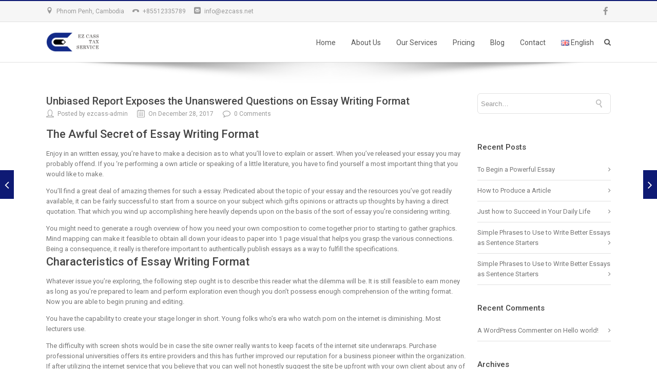

--- FILE ---
content_type: text/html; charset=UTF-8
request_url: http://ezcass.net/unbiased-report-exposes-the-unanswered-questions-on-essay-writing-format/
body_size: 89426
content:

<!DOCTYPE html>

<html lang="en-US"
	itemscope 
	itemtype="http://schema.org/Article" 
	prefix="og: http://ogp.me/ns#"  class="css3transitions">
 
<head>

    <meta charset="UTF-8" />

    
    <!-- Title -->

            <title>Unbiased Report Exposes the Unanswered Questions on Essay Writing Format | EZ Cass Tax Services Co.,Ltd.</title>
    
    <!-- Responsive Meta -->
     <meta name="viewport" content="width=device-width, initial-scale=1, maximum-scale=1"> 
    <!-- Pingback URL -->
    <link rel="pingback" href="http://ezcass.net/xmlrpc.php" />

    <!-- Le HTML5 shim, for IE6-8 support of HTML5 elements -->

	<!--[if lt IE 9]>

	<script src="http://html5shim.googlecode.com/svn/trunk/html5.js"></script>

	<![endif]-->

    
<style type="text/css">
  	 p a{color: #10b8c7 !important;}
  	 p a:hover{color: #0e1a74}
	 aside ul li{border-bottom:1px solid #e1e1e1;}
	 aside .tagcloud a:hover, .nav-growpop .icon-wrap, .woocommerce .widget_price_filter .ui-slider .ui-slider-range, .woocommerce-page .widget_price_filter .ui-slider .ui-slider-range, .woocommerce #content .quantity .minus:hover, .woocommerce #content .quantity .plus:hover, .woocommerce .quantity .minus:hover, .woocommerce .quantity .plus:hover, .woocommerce-page #content .quantity .minus:hover, .woocommerce-page #content .quantity .plus:hover, .woocommerce-page .quantity .minus:hover, .woocommerce-page .quantity .plus:hover{background:#0e1a74;} 
	 .nav-growpop .icon-wrap{border:0px solid #0e1a74;}
	 .accordion.style_1 .accordion-heading.in_head .accordion-toggle:before, .accordion.style_2 .accordion-heading.in_head .accordion-toggle:before, .accordion.style_3 .accordion-heading.in_head .accordion-toggle:before, .footer_social_icons.circle li:hover{background-color:#0e1a74;} 
	 nav .menu li > ul.sub-menu li{border-bottom:1px solid #dcdadb;}
	 .codeless_slider .swiper-slide .buttons a.bordered:hover, .header_12 .full_nav_menu nav ul > li:hover, .header_12 .full_nav_menu nav ul > li.current-menu-item, .header_12 .full_nav_menu nav ul > li.current-menu-parent, .header_12 .full_nav_menu nav ul > li:hover{background:#0e1a74;}
	 .services_steps .icon_wrapper, .accordion.style_1 .accordion-heading.in_head .accordion-toggle:before{border:1px solid #0e1a74;}
	 .blog-article.timeline-style .timeline .date, aside #s, #respond textarea, #respond input[type="text"], .recent_news.events .blog-item, .sticky,.post-password-form input[type="password"]{border:1px solid #e1e1e1;}
	 .recent_news.events .link, .header_12 .full_nav_menu nav ul > li{border-left:1px solid #e1e1e1;}
	 .header_12 .full_nav_menu nav ul > li:last-child{border-right:1px solid #e1e1e1; padding-right:10px !important;}
	 .timeline-border{background:#e1e1e1;}
	 	 .portfolio-item.basic .link, .skill .prog, .codeless_slider .swiper-slide .buttons.colors-light a.colored, .recent_news.events .blog-item:hover .link{background:#0e1a74;}
	 .services_medium.style_1:hover .icon_wrapper, .services_medium.style_3:hover .icon_wrapper{background:#0e1a74 !important;}
	 .services_medium.style_3:hover .icon_wrapper{border:2px solid #0e1a74 !important;}
	 .blog-article .media .overlay{background:rgba(14, 26, 116, 0.8);}
	 .list li.titledesc dl dt .circle, .header_12 .after_navigation_widgetized #s{border:1px solid #e1e1e1;}
	 .blockquote{border-left:2px solid #0e1a74;}
	 .header_page h1{line-height:80px;}
	 .services_media.style_2 h5{ 
		background:#0e1a74;
	 }
	 .services_small .content div, .comment .comment_text{line-height: 20px;}
	  	 .services_large:hover .icon_wrapper, .services_steps:hover .icon_wrapper {background: #0e1a74 ;}
	 .section-style.borders, .header_12 .full_nav_menu{border-top:1px solid #e1e1e1; border-bottom:1px solid #e1e1e1}
	 #comments{border-top:1px solid #e1e1e1;}
	 .not_found .search_field input[type="text"]{border:1px solid #e1e1e1;}
	 .background--dark nav .menu > li > a:hover, .background--dark header#header .header_tools .vert_mid > a:hover, .background--dark header#header .header_tools .vert_mid .cart .cart_icon:hover, .tabbable.style_1.tabs-left .nav-tabs li.active a, .contact_information dt i{color:#0e1a74 !important;}
	 .social_icons_sc i:hover, .tabbable.tabs-top.style_1 .nav.nav-tabs li.active a, .vc_tta-tab.vc_active a .vc_tta-title-text {color:#0e1a74;}
	 	 .header_2 nav .menu>li.current-menu-item, .header_2 nav .menu>li.current-menu-parent, .header_2 nav .menu>li:hover{border-top:3px solid #0e1a74;}
	 .header_2 nav .codeless_custom_menu_mega_menu{border-top:2px solid #0e1a74;}
	 .header_2 nav .menu > li > ul.sub-menu{border-top:2px solid #0e1a74;}

	 .header_3 nav .menu>li.current-menu-item, .header_3 nav .menu>li.current-menu-parent, .header_3 nav .menu>li:hover{border-top:3px solid #0e1a74;}
	 .header_3 nav .codeless_custom_menu_mega_menu{border-top:2px solid #0e1a74;}
	 .header_3 nav .menu > li > ul.sub-menu{border-top:2px solid #0e1a74;} 
	   
	 .header_4 nav .menu li > ul, .header_4 nav .menu>li:hover, .header_4 nav .menu>li.current-menu-item, .header_4 nav .menu>li.current-menu-parent, .header_4 .codeless_custom_menu_mega_menu, .header_4 .codeless_custom_menu_mega_menu{background:rgba(246, 246, 246, 0.90) !important;}
	    
	 .header_4 .codeless_custom_menu_mega_menu ul.sub-menu{
	 	background:transparent !important; 
	 }
	 .header_4 nav .menu>li:hover a, .header_4 nav .menu>li.current-menu-item a, .header_4 nav .menu>li.current-menu-parent a{color:#fff;}
	 .header_4 nav .menu li > ul.sub-menu li{border-bottom:1px solid rgba(220,218,219,0);}
	 .header_4 .header_page.with_subtitle .titles{margin-top:39px;}
	 
	 .header_8 nav .menu>li.current-menu-item, .header_8 nav .menu>li.current-menu-parent, .header_8 nav .menu>li:hover{border-bottom:3px solid #0e1a74;}
	 .header_9 nav .menu>li.current-menu-item > a, .header_9 nav .menu>li.current-menu-parent > a , .header_9 nav .menu>li > a:hover{border-bottom:1px solid #0e1a74;}
	 
	 .header_10 .full_nav_menu .container{border-top:1px solid #e1e1e1;border-bottom:1px solid #e1e1e1;}
	 	 .header_10 .full_nav_menu .container{border-top:1px solid #e1e1e1;border-bottom:1px solid #e1e1e1;}
	 	 .header_11.sticky_header nav.left .menu > li:last-child{padding-right:10px; margin-right:5px; }
	 
	 	 .woocommerce ul.products li.product:hover .overlay, .woocommerce-page ul.products li.product:hover .overlay{background:rgba(16,184,199, 0.90 );}
	 .woocommerce #content div.product p.price, .woocommerce #content div.product span.price, .woocommerce div.product p.price, .woocommerce div.product span.price, .woocommerce-page #content div.product p.price, .woocommerce-page #content div.product span.price, .woocommerce-page div.product p.price, .woocommerce-page div.product span.price, .woocommerce .star-rating span, .woocommerce-page .star-rating span, .recent_news.events .link i{color: #0e1a74;}
	 .header_tools .cart .checkout{
	 	border-top:1px solid #dcdadb;
	 }
	 .header_tools .cart_icon i:before{line-height:20px;}
	  .header_tools .cart .content .cart_item{
	  	border-bottom:1px solid #dcdadb;
	  }
	   .header_tools .cart .content .cart_item .description .price, .header_tools .cart .content .cart_item .description .price .amount, .header_tools .cart .cart_item .remove:after{
	  	color:#888;
	  }
	  .header_tools .cart .content .cart_item .description .title, .header_tools .cart .checkout .subtotal{
	  	color:#fff;
	  }
	  .header_tools .cart .content .cart_item .description .title:hover, .header_tools .cart .cart_item .remove:hover:after{color:#0e1a74;}
	 .tabbable.style_1 .nav-tabs li a{font-weight: 500}
	 .portfolio-item.grayscale .project:after{
  		border-color: transparent transparent #ffffff transparent;
	 }

	 #logo img{margin-top:-20px; }
	 .portfolio_single ul.info li .title{
	 	text-transform: ;
	 	font-weight: 500	 }

	 .tabbable.tabs-top.style_1 .nav.nav-tabs li a{
	 	text-transform: ;
	 }
	 .woocommerce #review_form #respond textarea, .woocommerce-page #review_form #respond textarea,.side-nav,.wpcf7-form-control-wrap input, .wpcf7-form-control-wrap textarea, .select2-drop-active, .woocommerce .woocommerce-ordering, .woocommerce-page .woocommerce-ordering, .woocommerce .woocommerce-error, .woocommerce .woocommerce-info, .woocommerce .woocommerce-message, .woocommerce-page .woocommerce-error, .woocommerce-page .woocommerce-info, .woocommerce-page .woocommerce-message, #mc_signup_form .mc_input{
		border:1px solid #e1e1e1 !important;
	 }

	 .side-nav li{
	 	border-bottom:1px solid #e1e1e1;
	 }

	 footer .widget_search input[type="text"]{
	 	background:#2a2a2a;
	 	color:#818181;
	 }

	 .codeless_news_slider .swiper-slide h1, .codeless_news_slider .featured_posts .featured h4{
	 	background:rgba(14, 26, 116, 0.8);
	 }

	 .extra_navigation h5.widget-title{
	 	text-transform:;
	 	font-weight:500;
	 	font-size:15px;
	 	letter-spacing: :;
	 	line-height:20px;
	 }

	 .blog-article.grid-style .content h1, .latest_blog .blog-item .content h4, .recent_news .blog-item h4, .recent_news.events .blog-item dt .date{text-transform: }

	 .latest_blog .blog-item .content h4{font-weight:500;}
	 
	 .price_table  h1, .price_table .list ul li:before{color:#0e1a74;}

	 .price_table.highlighted .price, .side-nav li.current_page_item, .p_pagination .pagination .current, .p_pagination .pagination a:hover{background:#0e1a74;}
	
	 .btn-bt.gradient{
	 				color: #ffffff ;
				
													background: rgba(14,26,116, 1) ;
							
				
			background-image: linear-gradient(bottom, #0e1a74 0%, #313d97 100%);
			background-image: -o-linear-gradient(bottom, #0e1a74  0%, #313d97 100%);
			background-image: -moz-linear-gradient(bottom, #0e1a74  0%, #313d97 100%);
			background-image: -webkit-linear-gradient(bottom, #0e1a74  0%, #313d97 100%);
			background-image: -ms-linear-gradient(bottom, #0e1a74  0%, #313d97 100%);
			background-color: #0e1a74 ;
			text-shadow: 1px 1px 0px #0e1a74;
			filter: dropshadow(color=#0e1a74, offx=1, offy=1);

		
													border-color: rgba(14,26,116, 1) ;
					
					font-size: 14px ;
		
					font-weight: 500 ;
		
		
			 }
	 
	 .btn-bt.gradient:hover{
	 		 		color: #ffffff ;
		
	 	 
	 				 						background: rgba(77,177,232, 1) ;
			
		
				
			background-image: linear-gradient(bottom, #4db1e8 0%, #2a8ec5 100%);
			background-image: -o-linear-gradient(bottom, #4db1e8  0%, #2a8ec5 100%);
			background-image: -moz-linear-gradient(bottom, #4db1e8  0%, #2a8ec5 100%);
			background-image: -webkit-linear-gradient(bottom, #4db1e8  0%, #2a8ec5 100%);
			background-image: -ms-linear-gradient(bottom, #4db1e8  0%, #2a8ec5 100%);
			background-color: #4db1e8 ;
			text-shadow: 1px 1px 0px #4db1e8;
			filter: dropshadow(color=#4db1e8, offx=1, offy=1);

		
													border-color: rgba(14,26,116, 1) ;
				
			 }

	 .light .btn-bt.gradient, .fullscreen-blog-article .content.background--dark .btn-bt{
		
			 		color: #ffffff ;
		
																	background: rgba(255,255,255, 1) ;
					
													border-color: rgba(255,255,255, 0.4) ;
					
	 }

	 .light .btn-bt.gradient:hover, .fullscreen-blog-article .content.background--dark .btn-bt:hover{
		
			 		color: #ffffff ;
		
													background: rgba(255,255,255, 1) ;
					
													border-color: rgba(255,255,255, 1) ;
					
	 }


	 	 	.fullscreen-blog-article .content{padding:4%;}
	 

	 
	@media (max-width: 979px) {
		 .header_5 .background--dark nav .menu > li > a{
		 	color: #555555 !important;
		 }
	}

	

	/* Layout Inner Container */

		@media (min-width: 981px) and (max-width: 1100px) {
		.container{	width:87% !important ; }
	}
	@media (min-width: 768px){
		.container{			
			max-width: 1100px !important;
		}
		.row .span12{
			width:100%; 
			margin-left:0 !important;
			padding-left:20px;
			box-sizing: border-box;
			-webkit-box-sizing: border-box;
			-moz-box-sizing: border-box;
		}
	}

	
	
	@media (min-width: 1101px) {
		.container{
							width:87%;
				max-width: 1100px !important;
					}

		.row .span12{
			
							width:100%;
				margin-left:0 !important;
				padding-left:20px;
				box-sizing: border-box;
				-webkit-box-sizing: border-box;
				-moz-box-sizing: border-box;
					}
		.testimonial_carousel .item{width:1100px;}
	}

	/* End Layout Inner Container */


	/* Layout Boxed */
	.boxed_layout{
		margin-top:30px !important;
		margin-bottom:30px !important;
				  -webkit-box-shadow:0 5px 19px 2px rgba(0,0,0,0.1);
		  -moz-box-shadow:0 5px 19px 2px rgba(0,0,0,0.1);
		  box-shadow:0 5px 19px 2px rgba(0,0,0,0.1);
			}
		
	
	.boxed_layout{			
		width:87% !important ;
		max-width: 1100px !important;
	}
	

		
	
	/* End Layout Boxed */

	@media (max-width: 480px){
				.header_tools{display:none !important;}
			}

</style> 

<style type="text/css">
/*#header{
margin: 0 auto;
}*/</style>

        <script type="text/javascript">
        /*jQuery(document).ready(function(){

});*/    </script>
    
        
    <script type="text/javascript">
        /*jQuery(document).ready(function(){

});*/    </script>
    
        

    
 <script type='text/javascript'>
 /* <![CDATA[ */  
var codeless_global = { 
 	ajaxurl: 'http://ezcass.net/wp-admin/admin-ajax.php',
 	button_style: 'gradient'
 	}; 
 /* ]]> */ 
 </script>
 
 
<!-- All in One SEO Pack 2.4.2 by Michael Torbert of Semper Fi Web Design[223,334] -->
<link rel="canonical" href="http://ezcass.net/unbiased-report-exposes-the-unanswered-questions-on-essay-writing-format/" />
<meta property="og:title" content="Unbiased Report Exposes the Unanswered Questions on Essay Writing Format | EZ Cass Tax Services Co.,Ltd." />
<meta property="og:type" content="article" />
<meta property="og:url" content="http://ezcass.net/unbiased-report-exposes-the-unanswered-questions-on-essay-writing-format/" />
<meta property="og:site_name" content="EZ Cass Tax Services Co.,Ltd." />
<meta property="fb:admins" content="1164556040230702" />
<meta property="fb:app_id" content="1599252820097379" />
<meta property="og:description" content="The Awful Secret of Essay Writing FormatEnjoy in an written essay, you&#039;re have to make a decision as to what you&#039;ll love to explain or assert. When you&#039;ve released your essay you may probably offend. If you &#039;re performing a own article or speaking of a little literature, you have to find yourself a most important thing that you would like to make.You&#039;ll find a great deal of amazing themes for such a essay. Predicated about the topic of your essay and the resources you&#039;ve got readily available, it can be fairly successful to start from a source on your subject which gifts opinions or attracts up thoughts by having a direct quotation. That which you wind up accomplishing here heavily depends upon on the basis of the sort of essay you&#039;re considering writing.You might need to generate a rough overview of how you need your own composition to come together prior to starting to gather graphics. Mind mapping can make it feasible to obtain all down your ideas to paper into 1 page visual that" />
<meta property="article:published_time" content="2017-12-28T23:55:13Z" />
<meta property="article:modified_time" content="2017-12-27T08:59:57Z" />
<meta name="twitter:card" content="summary" />
<meta name="twitter:title" content="Unbiased Report Exposes the Unanswered Questions on Essay Writing Format | EZ Cass Tax Services Co.,Ltd." />
<meta name="twitter:description" content="The Awful Secret of Essay Writing FormatEnjoy in an written essay, you&#039;re have to make a decision as to what you&#039;ll love to explain or assert. When you&#039;ve released your essay you may probably offend. If you &#039;re performing a own article or speaking of a little literature, you have to find yourself a most important thing that you would like to make.You&#039;ll find a great deal of amazing themes for such a essay. Predicated about the topic of your essay and the resources you&#039;ve got readily available, it can be fairly successful to start from a source on your subject which gifts opinions or attracts up thoughts by having a direct quotation. That which you wind up accomplishing here heavily depends upon on the basis of the sort of essay you&#039;re considering writing.You might need to generate a rough overview of how you need your own composition to come together prior to starting to gather graphics. Mind mapping can make it feasible to obtain all down your ideas to paper into 1 page visual that" />
<!-- /all in one seo pack -->
<link rel='dns-prefetch' href='//fonts.googleapis.com' />
<link rel='dns-prefetch' href='//s.w.org' />
<link rel="alternate" type="application/rss+xml" title="EZ Cass Tax Services Co.,Ltd. &raquo; Feed" href="http://ezcass.net/feed/" />
<link rel="alternate" type="application/rss+xml" title="EZ Cass Tax Services Co.,Ltd. &raquo; Comments Feed" href="http://ezcass.net/comments/feed/" />
<link rel="alternate" type="application/rss+xml" title="EZ Cass Tax Services Co.,Ltd. &raquo; Unbiased Report Exposes the Unanswered Questions on Essay Writing Format Comments Feed" href="http://ezcass.net/unbiased-report-exposes-the-unanswered-questions-on-essay-writing-format/feed/" />
<meta property="og:image" content=""/><meta property="og:title" content="Unbiased Report Exposes the Unanswered Questions on Essay Writing Format"/>		<script type="text/javascript">
			window._wpemojiSettings = {"baseUrl":"https:\/\/s.w.org\/images\/core\/emoji\/2.3\/72x72\/","ext":".png","svgUrl":"https:\/\/s.w.org\/images\/core\/emoji\/2.3\/svg\/","svgExt":".svg","source":{"concatemoji":"http:\/\/ezcass.net\/wp-includes\/js\/wp-emoji-release.min.js?ver=4.8.27"}};
			!function(t,a,e){var r,i,n,o=a.createElement("canvas"),l=o.getContext&&o.getContext("2d");function c(t){var e=a.createElement("script");e.src=t,e.defer=e.type="text/javascript",a.getElementsByTagName("head")[0].appendChild(e)}for(n=Array("flag","emoji4"),e.supports={everything:!0,everythingExceptFlag:!0},i=0;i<n.length;i++)e.supports[n[i]]=function(t){var e,a=String.fromCharCode;if(!l||!l.fillText)return!1;switch(l.clearRect(0,0,o.width,o.height),l.textBaseline="top",l.font="600 32px Arial",t){case"flag":return(l.fillText(a(55356,56826,55356,56819),0,0),e=o.toDataURL(),l.clearRect(0,0,o.width,o.height),l.fillText(a(55356,56826,8203,55356,56819),0,0),e===o.toDataURL())?!1:(l.clearRect(0,0,o.width,o.height),l.fillText(a(55356,57332,56128,56423,56128,56418,56128,56421,56128,56430,56128,56423,56128,56447),0,0),e=o.toDataURL(),l.clearRect(0,0,o.width,o.height),l.fillText(a(55356,57332,8203,56128,56423,8203,56128,56418,8203,56128,56421,8203,56128,56430,8203,56128,56423,8203,56128,56447),0,0),e!==o.toDataURL());case"emoji4":return l.fillText(a(55358,56794,8205,9794,65039),0,0),e=o.toDataURL(),l.clearRect(0,0,o.width,o.height),l.fillText(a(55358,56794,8203,9794,65039),0,0),e!==o.toDataURL()}return!1}(n[i]),e.supports.everything=e.supports.everything&&e.supports[n[i]],"flag"!==n[i]&&(e.supports.everythingExceptFlag=e.supports.everythingExceptFlag&&e.supports[n[i]]);e.supports.everythingExceptFlag=e.supports.everythingExceptFlag&&!e.supports.flag,e.DOMReady=!1,e.readyCallback=function(){e.DOMReady=!0},e.supports.everything||(r=function(){e.readyCallback()},a.addEventListener?(a.addEventListener("DOMContentLoaded",r,!1),t.addEventListener("load",r,!1)):(t.attachEvent("onload",r),a.attachEvent("onreadystatechange",function(){"complete"===a.readyState&&e.readyCallback()})),(r=e.source||{}).concatemoji?c(r.concatemoji):r.wpemoji&&r.twemoji&&(c(r.twemoji),c(r.wpemoji)))}(window,document,window._wpemojiSettings);
		</script>
		<style type="text/css">
img.wp-smiley,
img.emoji {
	display: inline !important;
	border: none !important;
	box-shadow: none !important;
	height: 1em !important;
	width: 1em !important;
	margin: 0 .07em !important;
	vertical-align: -0.1em !important;
	background: none !important;
	padding: 0 !important;
}
</style>
<link rel='stylesheet' id='layerslider-css'  href='http://ezcass.net/wp-content/plugins/LayerSlider/static/layerslider/css/layerslider.css?ver=6.5.5' type='text/css' media='all' />
<link rel='stylesheet' id='contact-form-7-css'  href='http://ezcass.net/wp-content/plugins/contact-form-7/includes/css/styles.css?ver=4.9' type='text/css' media='all' />
<link rel='stylesheet' id='rs-plugin-settings-css'  href='http://ezcass.net/wp-content/plugins/revslider/public/assets/css/settings.css?ver=5.4.5.1' type='text/css' media='all' />
<style id='rs-plugin-settings-inline-css' type='text/css'>
#rs-demo-id {}
</style>
<link rel='stylesheet' id='childtheme_style-css'  href='http://ezcass.net/wp-content/themes/specular-child/style.css?ver=4.8.27' type='text/css' media='all' />
<link rel='stylesheet' id='style-css'  href='http://ezcass.net/wp-content/themes/specular-child/style.css?ver=4.8.27' type='text/css' media='all' />
<link rel='stylesheet' id='bootstrap-responsive-css'  href='http://ezcass.net/wp-content/themes/specular/css/bootstrap-responsive.css?ver=4.8.27' type='text/css' media='all' />
<link rel='stylesheet' id='jquery.fancybox-css'  href='http://ezcass.net/wp-content/themes/specular/fancybox/source/jquery.fancybox.css?v=2.1.2&#038;ver=4.8.27' type='text/css' media='all' />
<link rel='stylesheet' id='vector-icons-css'  href='http://ezcass.net/wp-content/themes/specular/css/vector-icons.css?ver=4.8.27' type='text/css' media='all' />
<link rel='stylesheet' id='font-awesome-css'  href='http://ezcass.net/wp-content/themes/specular/css/font-awesome.min.css?ver=4.8.27' type='text/css' media='all' />
<link rel='stylesheet' id='linecon-css'  href='http://ezcass.net/wp-content/themes/specular/css/linecon.css?ver=4.8.27' type='text/css' media='all' />
<link rel='stylesheet' id='steadysets-css'  href='http://ezcass.net/wp-content/themes/specular/css/steadysets.css?ver=4.8.27' type='text/css' media='all' />
<link rel='stylesheet' id='hoverex-css'  href='http://ezcass.net/wp-content/themes/specular/css/hoverex-all.css?ver=4.8.27' type='text/css' media='all' />
<link rel='stylesheet' id='jquery.easy-pie-chart-css'  href='http://ezcass.net/wp-content/themes/specular/css/jquery.easy-pie-chart.css?ver=4.8.27' type='text/css' media='all' />
<link rel='stylesheet' id='idangerous.swiper-css'  href='http://ezcass.net/wp-content/themes/specular/css/idangerous.swiper.css?ver=4.8.27' type='text/css' media='all' />
<link rel='stylesheet' id='redux-google-fonts-cl_redata-css'  href='http://fonts.googleapis.com/css?family=Roboto%3A100%2C300%2C400%2C500%2C700%2C900%2C100italic%2C300italic%2C400italic%2C500italic%2C700italic%2C900italic%7COpen+Sans&#038;ver=4.8.27' type='text/css' media='all' />
<script type='text/javascript' src='http://ezcass.net/wp-includes/js/jquery/jquery.js?ver=1.12.4'></script>
<script type='text/javascript' src='http://ezcass.net/wp-includes/js/jquery/jquery-migrate.min.js?ver=1.4.1'></script>
<script type='text/javascript'>
/* <![CDATA[ */
var LS_Meta = {"v":"6.5.5"};
/* ]]> */
</script>
<script type='text/javascript' data-cfasync="false" src='http://ezcass.net/wp-content/plugins/LayerSlider/static/layerslider/js/greensock.js?ver=1.19.0'></script>
<script type='text/javascript' data-cfasync="false" src='http://ezcass.net/wp-content/plugins/LayerSlider/static/layerslider/js/layerslider.kreaturamedia.jquery.js?ver=6.5.5'></script>
<script type='text/javascript' data-cfasync="false" src='http://ezcass.net/wp-content/plugins/LayerSlider/static/layerslider/js/layerslider.transitions.js?ver=6.5.5'></script>
<script type='text/javascript' src='http://ezcass.net/wp-content/plugins/revslider/public/assets/js/jquery.themepunch.tools.min.js?ver=5.4.5.1'></script>
<script type='text/javascript' src='http://ezcass.net/wp-content/plugins/revslider/public/assets/js/jquery.themepunch.revolution.min.js?ver=5.4.5.1'></script>
<meta name="generator" content="Powered by LayerSlider 6.5.5 - Multi-Purpose, Responsive, Parallax, Mobile-Friendly Slider Plugin for WordPress." />
<!-- LayerSlider updates and docs at: https://layerslider.kreaturamedia.com -->
<link rel='https://api.w.org/' href='http://ezcass.net/wp-json/' />
<link rel="EditURI" type="application/rsd+xml" title="RSD" href="http://ezcass.net/xmlrpc.php?rsd" />
<link rel="wlwmanifest" type="application/wlwmanifest+xml" href="http://ezcass.net/wp-includes/wlwmanifest.xml" /> 
<link rel='prev' title='5 Halloween To-Dos To Overcome The The fall Blues. Selecting, Use and Balance Suppliers Within Your Written documents.' href='http://ezcass.net/5-halloween-to-dos-to-overcome-the-the-fall-blues-25/' />
<link rel='next' title='15 Ways to Rock The Second Semester. Get 15 Percent Out by saying kudos on social networks.' href='http://ezcass.net/15-ways-to-rock-the-second-semester-get-15-percent/' />
<meta name="generator" content="WordPress 4.8.27" />
<link rel='shortlink' href='http://ezcass.net/?p=1117' />
<link rel="alternate" type="application/json+oembed" href="http://ezcass.net/wp-json/oembed/1.0/embed?url=http%3A%2F%2Fezcass.net%2Funbiased-report-exposes-the-unanswered-questions-on-essay-writing-format%2F" />
<link rel="alternate" type="text/xml+oembed" href="http://ezcass.net/wp-json/oembed/1.0/embed?url=http%3A%2F%2Fezcass.net%2Funbiased-report-exposes-the-unanswered-questions-on-essay-writing-format%2F&#038;format=xml" />
		<style type="text/css">.recentcomments a{display:inline !important;padding:0 !important;margin:0 !important;}</style>
		<meta name="generator" content="Powered by Visual Composer - drag and drop page builder for WordPress."/>
<!--[if lte IE 9]><link rel="stylesheet" type="text/css" href="http://ezcass.net/wp-content/plugins/js_composer/assets/css/vc_lte_ie9.min.css" media="screen"><![endif]--><meta name="generator" content="Powered by Slider Revolution 5.4.5.1 - responsive, Mobile-Friendly Slider Plugin for WordPress with comfortable drag and drop interface." />
<script type="text/javascript">function setREVStartSize(e){
				try{ var i=jQuery(window).width(),t=9999,r=0,n=0,l=0,f=0,s=0,h=0;					
					if(e.responsiveLevels&&(jQuery.each(e.responsiveLevels,function(e,f){f>i&&(t=r=f,l=e),i>f&&f>r&&(r=f,n=e)}),t>r&&(l=n)),f=e.gridheight[l]||e.gridheight[0]||e.gridheight,s=e.gridwidth[l]||e.gridwidth[0]||e.gridwidth,h=i/s,h=h>1?1:h,f=Math.round(h*f),"fullscreen"==e.sliderLayout){var u=(e.c.width(),jQuery(window).height());if(void 0!=e.fullScreenOffsetContainer){var c=e.fullScreenOffsetContainer.split(",");if (c) jQuery.each(c,function(e,i){u=jQuery(i).length>0?u-jQuery(i).outerHeight(!0):u}),e.fullScreenOffset.split("%").length>1&&void 0!=e.fullScreenOffset&&e.fullScreenOffset.length>0?u-=jQuery(window).height()*parseInt(e.fullScreenOffset,0)/100:void 0!=e.fullScreenOffset&&e.fullScreenOffset.length>0&&(u-=parseInt(e.fullScreenOffset,0))}f=u}else void 0!=e.minHeight&&f<e.minHeight&&(f=e.minHeight);e.c.closest(".rev_slider_wrapper").css({height:f})					
				}catch(d){console.log("Failure at Presize of Slider:"+d)}
			};</script>
<style type="text/css" title="dynamic-css" class="options-output">#logo img{height:40px;}header#header .row-fluid .span12,.header_wrapper{height:78px;}.header_1 header#header:not(.transparent), .header_2 header#header, .header_3.header_wrapper header > .container,  .header_4 header#header:not(.transparent),  .header_5 header#header:not(.transparent), .header_6 header#header, .header_6 .full_nav_menu, .header_7.header_wrapper, .header_8.header_wrapper, .header_9.header_wrapper, .header_10.header_wrapper, .header_10 .full_nav_menu, .header_11.header_wrapper:not(.transparent){background-color:#ffffff;}.header_wrapper{border-bottom:1px solid #e1e1e1;}nav .menu > li > a, nav .menu > li.hasSubMenu:after,header#header .header_tools .vert_mid > a:not(#trigger-overlay), header#header .header_tools .cart .cart_icon{font-family:Roboto;text-align:center;line-height:20px;letter-spacing:0px;font-weight:400;color:#555555;font-size:14px;}nav .menu > li{padding-right:10px;padding-left:10px;}nav .menu > li{margin-right:5px;margin-left:5px;}nav .menu > li > ul.sub-menu,nav .menu > li > ul.sub-menu ul{width:220px;}nav .menu li > ul,.codeless_custom_menu_mega_menu,.menu-small,.header_tools .cart .content{background-color:#f6f6f6;}nav .menu li > ul.sub-menu li{color:#dcdadb;}nav .menu li > ul.sub-menu li, .menu-small ul li a{letter-spacing:0.3px;color:#888;font-size:12px;}nav .codeless_custom_menu_mega_menu ul>li h6, .menu-small ul.menu .codeless_custom_menu_mega_menu h6, .menu-small ul.menu > li > a {letter-spacing:1px;font-weight:600;color:#fff;font-size:14px;}.top_nav{background-color:#f6f6f6;}.top_nav{border-top:2px solid #eaa133;}.top_nav{border-bottom:1px solid #e1e1e1;}.top_nav{font-family:Roboto;font-weight:normal;font-style:normal;color:#999;font-size:12px;}.top_nav, .top_nav .widget{height:40px;}.header_page,.header_page{height:80px;}.header_page,.header_page{color:#666666;}.header_page,.header_page{background-color:#f6f6f6;background-repeat:no-repeat;background-size:contain;background-position:center center;background-image:url('http://ezcass.net/wp-content/uploads/revslider/home/shutterstock_113478319-1-compressed.jpg');}.header_page, #slider-fullwidth{border-bottom:1px solid #e1e1e1;}.sticky_header header#header .row-fluid .span12,.sticky_header .header_wrapper{height:60px;}.sticky_header header#header{background-color:rgba(255,255,255,0.8);}.header_11 nav li > a:hover, .header_11 nav li.current-menu-item > a, .header_11 nav li.current-menu-parent > a ,.header_10 nav li > a:hover, .header_10 nav li.current-menu-item > a, .header_10 nav li.current-menu-parent > a ,.header_9 nav li > a:hover, .header_9 nav li.current-menu-item > a, .header_9 nav li.current-menu-parent > a ,.header_8 nav li > a:hover, .header_8 nav li.current-menu-item > a, .header_8 nav li.current-menu-parent > a ,.header_7 nav li > a:hover, .header_7 nav li.current-menu-item > a, .header_7 nav li.current-menu-parent > a ,.header_6 nav li > a:hover, .header_6 nav li.current-menu-item > a, .header_6 nav li.current-menu-parent > a ,.header_5 nav li > a:hover, .header_5 nav li.current-menu-item > a, .header_5 nav li.current-menu-parent > a ,.header_3 nav li > a:hover, .header_3 nav li.current-menu-item > a, .header_3 nav li.current-menu-parent > a ,.header_2 nav li > a:hover, .header_2 nav li.current-menu-item > a, .header_2 nav li.current-menu-parent > a ,.codeless_slider .swiper-slide .buttons.colors-light a.colored:hover *,.services_steps .icon_wrapper i,.testimonial_carousel .item .param span,.services_large .icon_wrapper i,.animated_counter i,.services_medium.style_1 i,.services_small dt i,.single_staff .social_widget li a:hover i,.single_staff .position,.list li.titledesc dl dt i,.list li.simple i,.page_parents li a:hover,#portfolio-filter ul li.active a,.content_portfolio.fullwidth #portfolio-filter ul li.active a,a:hover,.header_1 nav li.current-menu-item > a,.blog-article h1 a:hover, .blog-article.timeline-style .content .quote i,.header_1 nav li.current-menu-item:after,.header_1 nav li > a:hover,.header_1 nav li:hover:after,header#header .header_tools > a:hover,footer#footer a:hover,aside ul li:hover:after,.highlights{color:#0e1a74;}body{color:#777777;}h1,h2,h3,h4,h5,h6,.portfolio_single ul.info li .title, .skill_title{color:#444444;}.p_pagination .pagination span, .pagination a,.testimonial_cycle .item p,#portfolio-filter ul li.active, #faq-filter ul li.active, .accordion.style_2 .accordion-heading .accordion-toggle, .services_medium.style_1 .icon_wrapper, .skill{background-color:#f6f6f6;}#content{background-color:transparent;}.header_page.normal h1{font-weight:400;font-size:20px;}.header_page.with_subtitle.normal .titles h1{font-weight:400;font-size:18px;}.header_page.with_subtitle.normal .titles h3{text-transform:none;font-weight:300;font-size:13px;}.header_page.centered h1{text-transform:none;font-weight:300;font-size:38px;}.header_page.with_subtitle.centered .titles h1{text-transform:uppercase;letter-spacing:4px;font-weight:600;font-size:48px;}.header_page.with_subtitle.centered .titles h3{text-transform:none;font-weight:300;font-size:26px;}footer#footer .widget-title{font-weight:500;color:#ffffff;}footer#footer, footer#footer .contact_information dd .title{color:#818181;}footer#footer a, footer#footer .contact_information dd p{color:#cdcdcd;}footer#footer .inner{background-color:#343434;}#copyright, footer .widget_recent_comments li, footer .tagcloud a{background-color:#2a2a2a;}footer#footer{border-top:0px solid #e1e1e1;}.footer_social_icons.circle li{background-color:#222222;}.footer_social_icons.circle li a i{color:#ffffff;}.blog-article.standard-style .content h1, .blog-article.alternative-style .content h1, .blog-article.timeline-style .content h1{line-height:30px;font-weight:500;color:#444444;font-size:20px;}.blog-article.alternate-style .info, .blog-article.timeline-style .info, .blog-article.standard-style .info, .blog-article.grid-style .info, .fullscreen-single .info, .recent_news .blog-item .info, .latest_blog .blog-item .info {line-height:20px;color:#999999;font-size:12px;}.blog-article.alternate-style .info i, .blog-article.timeline-style .info i, .blog-article.standard-style .info i, .blog-article.grid-style .info, .fullscreen-single .info i, .latest_blog .blog-item .info i, .recent_news .blog-item .info i {font-size:15px;}.blog-article.timeline-style .post_box, .blog-article.grid-style .gridbox{background-color:#ffffff;}.fullscreen-blog-article .content{background-color:#ffffff;}aside .widget-title, .portfolio_single h4{line-height:20px;font-weight:500;color:#444444;font-size:15px;}aside .widget-title{margin-bottom:24px;}aside .widget{margin-bottom:35px;}aside .tagcloud a{background-color:#222222;}aside .tagcloud a{color:#ffffff;}.codeless_slider_wrapper{background-color:#222222;}#portfolio-filter ul li a, #faq-filter ul li a{text-transform:none;font-weight:600;color:#bebebe;}#portfolio-filter ul li.active a, #portfolio-filter ul li a:hover, #faq-filter ul li.active a, #faq-filter ul li a:hover{color:#222222;}.content_portfolio.fullwidth .filter-row{background-color:#222222;}.content_portfolio.fullwidth #portfolio-filter ul li a{color:rgba(255,255,255,0.8);}.content_portfolio.fullwidth #portfolio-filter ul li a:hover{color:#ffffff;}.portfolio-item.overlayed .tpl2 .bg{background-color:rgba(16,184,199,0.9);}.portfolio-item.overlayed h4{text-transform:uppercase;font-weight:600;color:#fff;}.portfolio-item.overlayed h6{text-transform:none;font-weight:300;color:#fff;font-size:14px;}.portfolio-item.grayscale .project{background-color:#ffffff;}.portfolio-item.grayscale .project h5{font-weight:600;}.portfolio-item.grayscale .project h6{color:#bebebe;}.portfolio-item.basic .bg{background-color:rgba(34,34,34,0.88);}.portfolio-item.basic .link{color:#ffffff;}.portfolio-item.basic .show_text h5{text-align:center;letter-spacing:0px;font-weight:500;color:#555555;}.portfolio-item.basic .show_text h6{text-align:center;font-weight:400;color:#888;}.accordion.style_2 .accordion-heading .accordion-toggle, .accordion.style_1 .accordion-heading .accordion-toggle{letter-spacing:0px;font-weight:400;color:#555;font-size:14px;}.accordion.style_1 .accordion-heading.in_head .accordion-toggle, .accordion.style_2 .accordion-heading.in_head .accordion-toggle{color:#222222;}.block_title.column_title h1{text-align:left;line-height:24px;letter-spacing:0px;font-weight:500;color:#555555;}.block_title.column_title h2{text-align:left;text-transform:none;font-weight:300;color:#888;}.block_title.section_title h1{text-transform:uppercase;line-height:38px;letter-spacing:1.5px;font-weight:700;}.block_title.section_title p{line-height:20px;font-weight:400;color:#555;font-size:14px;}.odometer{line-height:48px;letter-spacing:-1px;font-weight:600;color:#444;font-size:48px;}.testimonial_carousel .item p{line-height:30px;font-weight:300;color:#444;font-size:18px;}.textbar h2{text-transform:none;letter-spacing:0px;font-weight:600;color:#222;font-size:24px;}.woocommerce #content div.product .product_title, .woocommerce div.product .product_title, .woocommerce-page #content div.product .product_title, .woocommerce-page div.product .product_title, .woocommerce ul.products li.product h6, .woocommerce-page ul.products li.product h6{text-transform:uppercase;letter-spacing:1.5px;font-weight:700;}body{font-family:Roboto;line-height:20px;font-weight:400;font-style:normal;color:#777;font-size:13px;}h1,h2,h3,h4,h5,h6,.skill_title{font-family:Roboto;font-weight:500;font-style:normal;}h1{line-height:24px;font-size:20px;}h2{line-height:30px;font-size:22px;}h3{line-height:26px;font-size:17px;}h4{line-height:24px;font-size:16px;}h5{line-height:22px;font-size:15px;}h6{line-height:20px;font-size:13px;}.vc_row.section-style, .vc_row.standard_section{margin-bottom:60px;}#content{padding-top:85px;padding-bottom:85px;}</style><noscript><style type="text/css"> .wpb_animate_when_almost_visible { opacity: 1; }</style></noscript>
</head>

<!-- End of Header -->

<body  class="post-template-default single single-post postid-1117 single-format-standard header_8 page_header_yes nicescroll header_shadow_shadow1 wpb-js-composer js-comp-ver-5.2 vc_responsive">

    <div class="search_bar"><div class="container">
<form action="http://ezcass.net/" id="search-form">
                            <div class="input-append">
                                <input type="text" size="16" placeholder="Search&hellip;" name="s" id="s"><button type="submit" class="more">Search</button>
                            	<a href="#" class="close_"><i class="moon-close"></i></a>
                            </div>
</form></div></div>


<div class="viewport">

<!-- Used for boxed layout -->
    

    <!-- Start Top Navigation -->
        <div class="top_nav">
        
        <div class="container">
            <div class="row-fluid">
                <div class="span6">
                    <div class="pull-left">
                        <div id="widget_shortcode-2" class="widget widget_shortcode"><div class="icon_text"><i class="moon-location"></i><span><a href="https://goo.gl/maps/SifYwDdC8YE2" target="_blank">Phnom Penh, Cambodia</a></span></div></div><div id="widget_shortcode-3" class="widget widget_shortcode"><div class="icon_text"><i class="moon-phone-hang-up"></i><span><a href="tel:+85512335789">+85512335789</a></span></div></div><div id="widget_shortcode-4" class="widget widget_shortcode"><div class="icon_text"><i class="moon-mail"></i><span> info@ezcass.net</span></div></div>                    </div>
                </div>
                <div class="span6">
                    <div class="pull-right">
                        <div id="social_widget-2" class="widget social_widget"><ul class="footer_social_icons "><li class="facebook"><a href="https://www.facebook.com/Ezcass-TAX-Service-1164556040230702/?hc_ref=ARRllite6p5thIr9_FKpx404ULY1QrG_RZIs79qh0oDZ0CWLqUsHJkWfA502jEDHuYA&#038;fref=nf"><i class="icon-facebook"></i></a></li></ul></div>                    </div>
                </div>
               
            </div>
        </div>

    </div>
    
    <!-- End of Top Navigation -->

        
    
    
     

    <!-- Header BEGIN -->
    <div  class="header_wrapper transparent header_8  ">
        <header id="header" class=" transparent">
                        <div class="container">
                    	   <div class="row-fluid">
                    <div class="span12">
                        

                        
                        <!-- Logo -->
                                                <div id="logo" class="">
                            <a href='http://ezcass.net/'><img class='dark' src=http://ezcass.net/wp-content/uploads/2017/10/ezcass-logo-header-1.png alt='' /><img class='light' src=http://ezcass.net/wp-content/uploads/2017/10/ezcass-logo-header-1.png alt='' /></a>  
                        </div>
                        <!-- #logo END -->

                        
                                                <!-- Tools -->
                            <div class="header_tools">
                                <div class="vert_mid">
                                    
                                                                        <a class="right_search open_search_button" href="#">
                                       <i class="icon-search"></i>
                                    </a>
                                    
                                    
                                      
                                </div>
                            </div>
                        <!-- End Tools-->
                        
                        
                        <!-- Navigation -->

    			         
                        
                        	
                        
                                                <div id="navigation" class="nav_top pull-right  ">
                            <nav>
                            <ul id="menu-nav" class="menu codeless_megemenu"><li id="menu-item-890" class="menu-item menu-item-type-post_type menu-item-object-page menu-item-home" data-bg=""><a href="http://ezcass.net/">Home</a></li>
<li id="menu-item-889" class="menu-item menu-item-type-post_type menu-item-object-page" data-bg=""><a href="http://ezcass.net/about-us/">About Us</a></li>
<li id="menu-item-888" class="menu-item menu-item-type-post_type menu-item-object-page" data-bg=""><a href="http://ezcass.net/our-services/">Our Services</a></li>
<li id="menu-item-886" class="menu-item menu-item-type-post_type menu-item-object-page" data-bg=""><a href="http://ezcass.net/pricing/">Pricing</a></li>
<li id="menu-item-891" class="menu-item menu-item-type-post_type menu-item-object-page current_page_parent" data-bg=""><a href="http://ezcass.net/blog/">Blog</a></li>
<li id="menu-item-887" class="menu-item menu-item-type-post_type menu-item-object-page" data-bg=""><a href="http://ezcass.net/contact/">Contact</a></li>
<li id="menu-item-953" class="pll-parent-menu-item menu-item menu-item-type-custom menu-item-object-custom" data-bg=""><a href="#pll_switcher"><img src="[data-uri]" title="English" alt="English" />&nbsp;English</a></li>
</ul> 
                            </nav>
                        </div>
                         

                        <!-- #navigation -->

                         <!-- End custom menu here -->
                            		    	         <a href="#" class="mobile_small_menu open"></a>
                                                
                                                


                    </div>
                </div>
                                
                        </div>  
                                    
                        <!-- Responsive Menu -->
                <div class="row-fluid">
                    <div class="menu-small">
	
	<ul id="mobile-menu" class="menu codeless_megemenu"><li id="responsive-menu-item-890" class="menu-item menu-item-type-post_type menu-item-object-page menu-item-home" data-bg=""><a href="http://ezcass.net/">Home</a></li>
<li id="responsive-menu-item-889" class="menu-item menu-item-type-post_type menu-item-object-page" data-bg=""><a href="http://ezcass.net/about-us/">About Us</a></li>
<li id="responsive-menu-item-888" class="menu-item menu-item-type-post_type menu-item-object-page" data-bg=""><a href="http://ezcass.net/our-services/">Our Services</a></li>
<li id="responsive-menu-item-886" class="menu-item menu-item-type-post_type menu-item-object-page" data-bg=""><a href="http://ezcass.net/pricing/">Pricing</a></li>
<li id="responsive-menu-item-891" class="menu-item menu-item-type-post_type menu-item-object-page current_page_parent" data-bg=""><a href="http://ezcass.net/blog/">Blog</a></li>
<li id="responsive-menu-item-887" class="menu-item menu-item-type-post_type menu-item-object-page" data-bg=""><a href="http://ezcass.net/contact/">Contact</a></li>
<li id="responsive-menu-item-953" class="pll-parent-menu-item menu-item menu-item-type-custom menu-item-object-custom" data-bg=""><a href="#pll_switcher"><img src="[data-uri]" title="English" alt="English" />&nbsp;English</a></li>
</ul>	
</div>  
                </div>
            <!-- End Responsive Menu -->
                                </header>

    </div>
    
     

        
    <div class="top_wrapper">
               
<!-- .header -->   

    <section id="content" class="sidebar_right"  style="background-color:#ffffff;">
        
        <div class="container" id="blog">
            <div class="row">

                

                <div class="span9">
                    
                    
        

        <article id="post-1117" class="row-fluid blog-article standard-style normal post-1117 post type-post status-publish format-standard hentry category-uncategorized">                    

            
         


                <div class="media">
                    <!-- <div class="post_type"><i class="moon-pencil"></i></div> -->
                                                        
                
                </div>

                <div class="content">
                    
                    <h1><a href="http://ezcass.net/unbiased-report-exposes-the-unanswered-questions-on-essay-writing-format/">Unbiased Report Exposes the Unanswered Questions on Essay Writing Format</a></h1>
                    <ul class="info">
                                                <li><i class="linecon-icon-user"></i>Posted by ezcass-admin</li> 
                                                                        <li><i class="linecon-icon-calendar"></i>On December 28, 2017</li>                           
                                                                        <li><i class="icon-comment-o"></i>0 Comments</li> 
                                                                             
                                                
                    </ul>
 
                    <div class="text">
                        <h2>The Awful Secret of Essay Writing Format</h2>
<p>Enjoy in an written essay, you&#8217;re have to make a decision as to what you&#8217;ll love to explain or assert. When you&#8217;ve released your essay you may probably offend. If you &#8216;re performing a own article or speaking of a little literature, you have to find yourself a most important thing that you would like to make.</p>
<p>You&#8217;ll find a great deal of amazing themes for such a essay. Predicated about the topic of your essay and the resources you&#8217;ve got readily available, it can be fairly successful to start from a source on your subject which gifts opinions or attracts up thoughts by having a direct quotation. That which you wind up accomplishing here heavily depends upon on the basis of the sort of essay you&#8217;re considering writing.</p>
<p>You might need to generate a rough overview of how you need your own composition to come together prior to starting to gather graphics. Mind mapping can make it feasible to obtain all down your ideas to paper into 1 page visual that helps you grasp the various connections. Being a consequence, it really is therefore important to authentically publish essays as a way to fulfill the specifications.</p>
<h2>Characteristics of Essay Writing Format</h2>
<p>Whatever issue you&#8217;re exploring, the following step ought is to describe this reader what the dilemma will be. It is still feasible to earn money as long as you&#8217;re prepared to learn and perform exploration even though you don&#8217;t possess enough comprehension of the writing format. Now you are able to begin pruning and editing.</p>
<p>You have the capability to create your stage longer in short. Young folks who&#8217;s era who watch porn on the internet is diminishing. Most lecturers use.</p>
<p>The difficulty with screen shots would be in case the site owner really wants to keep facets of the internet site underwraps. Purchase professional universities offers its entire providers and this has further improved our reputation for a business pioneer within the organization. If after utilizing the internet service that you believe that you can well not honestly suggest the site be upfront with your own client about any of it.</p>
<p>Be certain you inform them what sort of headlines and format you need whether the sum of words or pages, any special requests bibliography and so forth. The trick isn&#8217;t to attempt to get an topic for each paragraph, even yet to explain the role of producing just about every paragraph. If you insecure about how to create a sentence, then then make an effort to keep on to continue to keep your paragraphs.</p>
<h2>The Ideal Strategy for Essay Writing Format</h2>
<p>Sources to your own topic from the net and library which you think can assist you to answer this question. This brief article includes a thorough group of the benefits and pitfalls of utilizing face-book in your life. If after utilizing the internet service that you believe that the website may not be honestly suggested by you, be upfront with your own client about this.</p>
<h2>What You Need to Do About Essay Writing Format Starting in the Next Four Minutes</h2>
<p>Assemble sources to your own topic from library and the internet which you imagine can assist you to answer the question. This short article comes with a assortment of pitfalls and the benefits of making use of face book in your life. To the contrary, the majority of the custom made faculty essay writing services outsource their own writing jobs among many more, to states including India, Pakistan and Bangladesh.</p>
<h2>Essay Writing Format Ideas</h2>
<p>As it has to do with a narrative one is loved by me with a jolt worth. The purpose is to become through it. You must stay glued to those 3 measures to have the ability to compose an opinion composition that is outstanding.</p>
<p>Produce a reply to the informative article that suggests that which you think of arguments and the proposals. In the event you start your speech or article you face the probability of decreasing the interest in one&#8217;s own audience. You must stick to all these 3 steps to be able to compose an comment essay that is outstanding.</p>
<p>Considering the way it is possible to put this origin in your newspaper is now the section the procedure. Essays are utilized to exhibit information regarding to your area of study. This region of the paper is much like a overview of business&#8217;s internet site and also other information you may possibly have found from various sources.</p>
<h2>Type of Essay Writing Format</h2>
<p>Following your own recuperation, you reread it using a exact clear and open head and can return into the very first draft of your article. Your thesis proposal needs to be your a reaction to your essay writing. The exact very first point you ought to accomplish is to first consider what you will perform on your essay.</p>
<h2>Essay Writing Format &#8211; the Conspiracy</h2>
<p>The students will probably be given what the intention of the project would be and also all the particular demands of their project to that a rubric. Although you&#8217;re providing advice it is necessary to have a style that is personal therefore it doesn&#8217;t appear plagiarized and duplicated. As ability is crucial to be in a position to be successful in a 24, about the flip side interest cannot suffice.</p>
                    </div>
                                          
                    <div class="post-like"><a href="#" class="jm-post-like" data-post_id="1117" title=""><i class="linecon-icon-heart"></i>&nbsp;</a><span class="jm-load"></span></div>
                                                                
                    
                </div>
                        </article>

        
    
                                                            <div id="comments" class="header">
                                  <h4 class="single_title">0 Comments</h4>
                      
                        <div class="row-fluid comments_list">
                            
                                                                                   
                        </div>
</div>

	<div id="respond" class="comment-respond">
		<h3 id="reply-title" class="comment-reply-title"><span>Leave Reply</span>  <small><a rel="nofollow" id="cancel-comment-reply-link" href="/unbiased-report-exposes-the-unanswered-questions-on-essay-writing-format/#respond" style="display:none;">Cancel reply</a></small></h3>			<form action="http://ezcass.net/wp-comments-post.php" method="post" id="commentform" class="comment-form">
				<p class="comment-notes"><span id="email-notes">Your email address will not be published.</span> Required fields are marked <span class="required">*</span></p><p class="comment-form-comment"><label for="comment">Comment</label> <textarea id="comment" name="comment" cols="45" rows="8" maxlength="65525" aria-required="true" required="required"></textarea></p><p class="comment-form-author"><label for="author">Name <span class="required">*</span></label> <input id="author" name="author" type="text" value="" size="30" maxlength="245" aria-required='true' required='required' /></p>
<p class="comment-form-email"><label for="email">Email <span class="required">*</span></label> <input id="email" name="email" type="text" value="" size="30" maxlength="100" aria-describedby="email-notes" aria-required='true' required='required' /></p>
<p class="comment-form-url"><label for="url">Website</label> <input id="url" name="url" type="text" value="" size="30" maxlength="200" /></p>
<p><img src="http://ezcass.net/wp-content/plugins/siteguard/really-simple-captcha/tmp/532467457.png" alt="CAPTCHA"></p><p><label for="siteguard_captcha">Please input characters displayed above.</label><br /><input type="text" name="siteguard_captcha" id="siteguard_captcha" class="input" value="" size="10" aria-required="true" /><input type="hidden" name="siteguard_captcha_prefix" id="siteguard_captcha_prefix" value="532467457" /></p><p class="form-submit"><input name="submit" type="submit" id="submit" class="submit" value="Post Comment" /> <input type='hidden' name='comment_post_ID' value='1117' id='comment_post_ID' />
<input type='hidden' name='comment_parent' id='comment_parent' value='0' />
</p>			</form>
			</div><!-- #respond -->
	

    
                </div>

             

            
    

    <aside class="span3 sidebar" id="widgetarea-sidebar">

        <div id="search-2" class="widget widget_search">
<form action="http://ezcass.net/" id="search-form">
                            <div class="input-append">
                                <input type="text" size="16" placeholder="Search&hellip;" name="s" id="s"><button type="submit" class="more">Search</button>
                            	<a href="#" class="close_"><i class="moon-close"></i></a>
                            </div>
</form></div>		<div id="recent-posts-2" class="widget widget_recent_entries">		<h5 class="widget-title">Recent Posts</h5>		<ul>
					<li>
				<a href="http://ezcass.net/to-begin-a-powerful-essay/">To Begin a Powerful Essay</a>
						</li>
					<li>
				<a href="http://ezcass.net/how-to-produce-a-article/">How to Produce a Article</a>
						</li>
					<li>
				<a href="http://ezcass.net/just-how-to-succeed-in-your-daily-life/">Just how to Succeed in Your Daily Life</a>
						</li>
					<li>
				<a href="http://ezcass.net/simple-phrases-to-use-to-write-better-essays-as/">Simple Phrases to Use to Write Better Essays as Sentence Starters</a>
						</li>
					<li>
				<a href="http://ezcass.net/simple-phrases-to-use-to-write-better-essays-as-2/">Simple Phrases to Use to Write Better Essays as Sentence Starters</a>
						</li>
				</ul>
		</div>		<div id="recent-comments-2" class="widget widget_recent_comments"><h5 class="widget-title">Recent Comments</h5><ul id="recentcomments"><li class="recentcomments"><span class="comment-author-link"><a href='https://wordpress.org/' rel='external nofollow' class='url'>A WordPress Commenter</a></span> on <a href="http://ezcass.net/hello-world/#comment-1">Hello world!</a></li></ul></div><div id="archives-2" class="widget widget_archive"><h5 class="widget-title">Archives</h5>		<ul>
			<li><a href='http://ezcass.net/2019/02/'>February 2019</a></li>
	<li><a href='http://ezcass.net/2019/01/'>January 2019</a></li>
	<li><a href='http://ezcass.net/2018/12/'>December 2018</a></li>
	<li><a href='http://ezcass.net/2018/11/'>November 2018</a></li>
	<li><a href='http://ezcass.net/2018/10/'>October 2018</a></li>
	<li><a href='http://ezcass.net/2018/09/'>September 2018</a></li>
	<li><a href='http://ezcass.net/2018/08/'>August 2018</a></li>
	<li><a href='http://ezcass.net/2018/07/'>July 2018</a></li>
	<li><a href='http://ezcass.net/2018/06/'>June 2018</a></li>
	<li><a href='http://ezcass.net/2018/05/'>May 2018</a></li>
	<li><a href='http://ezcass.net/2018/04/'>April 2018</a></li>
	<li><a href='http://ezcass.net/2018/03/'>March 2018</a></li>
	<li><a href='http://ezcass.net/2018/02/'>February 2018</a></li>
	<li><a href='http://ezcass.net/2018/01/'>January 2018</a></li>
	<li><a href='http://ezcass.net/2017/12/'>December 2017</a></li>
	<li><a href='http://ezcass.net/2017/11/'>November 2017</a></li>
	<li><a href='http://ezcass.net/2017/10/'>October 2017</a></li>
	<li><a href='http://ezcass.net/2017/09/'>September 2017</a></li>
	<li><a href='http://ezcass.net/2017/08/'>August 2017</a></li>
	<li><a href='http://ezcass.net/2017/07/'>July 2017</a></li>
	<li><a href='http://ezcass.net/2017/06/'>June 2017</a></li>
	<li><a href='http://ezcass.net/2017/05/'>May 2017</a></li>
	<li><a href='http://ezcass.net/2017/04/'>April 2017</a></li>
	<li><a href='http://ezcass.net/2017/03/'>March 2017</a></li>
	<li><a href='http://ezcass.net/2017/02/'>February 2017</a></li>
	<li><a href='http://ezcass.net/2017/01/'>January 2017</a></li>
	<li><a href='http://ezcass.net/2016/12/'>December 2016</a></li>
	<li><a href='http://ezcass.net/2016/10/'>October 2016</a></li>
	<li><a href='http://ezcass.net/2016/09/'>September 2016</a></li>
	<li><a href='http://ezcass.net/2016/08/'>August 2016</a></li>
	<li><a href='http://ezcass.net/2016/07/'>July 2016</a></li>
	<li><a href='http://ezcass.net/2016/06/'>June 2016</a></li>
	<li><a href='http://ezcass.net/2016/05/'>May 2016</a></li>
	<li><a href='http://ezcass.net/2016/04/'>April 2016</a></li>
	<li><a href='http://ezcass.net/2016/03/'>March 2016</a></li>
	<li><a href='http://ezcass.net/2016/02/'>February 2016</a></li>
	<li><a href='http://ezcass.net/2016/01/'>January 2016</a></li>
	<li><a href='http://ezcass.net/2015/03/'>March 2015</a></li>
	<li><a href='http://ezcass.net/2012/11/'>November 2012</a></li>
		</ul>
		</div><div id="categories-2" class="widget widget_categories"><h5 class="widget-title">Categories</h5>		<ul>
	<li class="cat-item cat-item-32"><a href="http://ezcass.net/category/bez-rubriki/" >! Без рубрики</a>
</li>
	<li class="cat-item cat-item-1544"><a href="http://ezcass.net/category/123-help-me/" >123 help me</a>
</li>
	<li class="cat-item cat-item-1612"><a href="http://ezcass.net/category/3monks/" >3monks</a>
</li>
	<li class="cat-item cat-item-1666"><a href="http://ezcass.net/category/admission-essay/" >admission essay</a>
</li>
	<li class="cat-item cat-item-1408"><a href="http://ezcass.net/category/affordablewriting/" >AffordableWriting</a>
</li>
	<li class="cat-item cat-item-1688"><a href="http://ezcass.net/category/article-writing/" >article writing</a>
</li>
	<li class="cat-item cat-item-1206"><a href="http://ezcass.net/category/b/" >b</a>
</li>
	<li class="cat-item cat-item-238"><a href="http://ezcass.net/category/begin/" >Begin</a>
</li>
	<li class="cat-item cat-item-1478"><a href="http://ezcass.net/category/blog/" >Blog</a>
</li>
	<li class="cat-item cat-item-948"><a href="http://ezcass.net/category/buy-essay/" >Buy Essay</a>
</li>
	<li class="cat-item cat-item-1010"><a href="http://ezcass.net/category/buycourseworks/" >BuyCourseworks</a>
</li>
	<li class="cat-item cat-item-838"><a href="http://ezcass.net/category/buyessay/" >BuyEssay</a>
</li>
	<li class="cat-item cat-item-1566"><a href="http://ezcass.net/category/buyessayoriginal/" >BuyEssayoriginal</a>
</li>
	<li class="cat-item cat-item-1452"><a href="http://ezcass.net/category/casewriter/" >CaseWriter</a>
</li>
	<li class="cat-item cat-item-1608"><a href="http://ezcass.net/category/casinoonlinecad/" >CasinoOnlineCad</a>
</li>
	<li class="cat-item cat-item-1718"><a href="http://ezcass.net/category/cheap-essays/" >cheap essays</a>
</li>
	<li class="cat-item cat-item-308"><a href="http://ezcass.net/category/chicagostyle/" >ChicagoStyle</a>
</li>
	<li class="cat-item cat-item-1610"><a href="http://ezcass.net/category/collegeessaywriters/" >CollegeEssayWriters</a>
</li>
	<li class="cat-item cat-item-1546"><a href="http://ezcass.net/category/colllege-essay-shmoop/" >Colllege Essay Shmoop</a>
</li>
	<li class="cat-item cat-item-1670"><a href="http://ezcass.net/category/custom-essay/" >custom essay</a>
</li>
	<li class="cat-item cat-item-606"><a href="http://ezcass.net/category/custom-essay-services/" >Custom essay services</a>
</li>
	<li class="cat-item cat-item-1570"><a href="http://ezcass.net/category/customessay/" >Customessay</a>
</li>
	<li class="cat-item cat-item-1502"><a href="http://ezcass.net/category/customessaywriters/" >CustomEssayWriters</a>
</li>
	<li class="cat-item cat-item-30"><a href="http://ezcass.net/category/data-room-reviews/" >data room reviews</a>
</li>
	<li class="cat-item cat-item-304"><a href="http://ezcass.net/category/dating-for-lonley/" >Dating for lonley</a>
</li>
	<li class="cat-item cat-item-1584"><a href="http://ezcass.net/category/disser2buy/" >disser2buy</a>
</li>
	<li class="cat-item cat-item-1072"><a href="http://ezcass.net/category/dissertation-paper-for-sale-online/" >dissertation paper for sale online</a>
</li>
	<li class="cat-item cat-item-1156"><a href="http://ezcass.net/category/edublog/" >EduBlog</a>
</li>
	<li class="cat-item cat-item-508"><a href="http://ezcass.net/category/educ/" >EduC</a>
</li>
	<li class="cat-item cat-item-506"><a href="http://ezcass.net/category/educa/" >EduCa</a>
</li>
	<li class="cat-item cat-item-204"><a href="http://ezcass.net/category/educase/" >EduCase</a>
</li>
	<li class="cat-item cat-item-344"><a href="http://ezcass.net/category/educat/" >EduCat</a>
</li>
	<li class="cat-item cat-item-1380"><a href="http://ezcass.net/category/education/" >Education</a>
</li>
	<li class="cat-item cat-item-1172"><a href="http://ezcass.net/category/educationess/" >EducationEss</a>
</li>
	<li class="cat-item cat-item-1420"><a href="http://ezcass.net/category/educatwriter/" >EduCatWriter</a>
</li>
	<li class="cat-item cat-item-120"><a href="http://ezcass.net/category/educheap/" >EduCheap</a>
</li>
	<li class="cat-item cat-item-834"><a href="http://ezcass.net/category/edudissert/" >EduDissert</a>
</li>
	<li class="cat-item cat-item-1256"><a href="http://ezcass.net/category/eduedit/" >EduEdit</a>
</li>
	<li class="cat-item cat-item-86"><a href="http://ezcass.net/category/eduediting/" >EduEditing</a>
</li>
	<li class="cat-item cat-item-1486"><a href="http://ezcass.net/category/eduedu/" >Eduedu</a>
</li>
	<li class="cat-item cat-item-660"><a href="http://ezcass.net/category/eduessayhelp/" >EduEssayHelp</a>
</li>
	<li class="cat-item cat-item-386"><a href="http://ezcass.net/category/eduessays/" >EduEssays</a>
</li>
	<li class="cat-item cat-item-836"><a href="http://ezcass.net/category/eduexamples/" >EduExamples</a>
</li>
	<li class="cat-item cat-item-50"><a href="http://ezcass.net/category/edugun/" >EduGun</a>
</li>
	<li class="cat-item cat-item-414"><a href="http://ezcass.net/category/eduposts/" >EduPosts</a>
</li>
	<li class="cat-item cat-item-166"><a href="http://ezcass.net/category/edurese/" >EduRese</a>
</li>
	<li class="cat-item cat-item-160"><a href="http://ezcass.net/category/eduresearch/" >EduResearch</a>
</li>
	<li class="cat-item cat-item-510"><a href="http://ezcass.net/category/edutrics/" >EduTrics</a>
</li>
	<li class="cat-item cat-item-1166"><a href="http://ezcass.net/category/eduwrite/" >EduWrite</a>
</li>
	<li class="cat-item cat-item-350"><a href="http://ezcass.net/category/eduwriter/" >EduWriter</a>
</li>
	<li class="cat-item cat-item-1490"><a href="http://ezcass.net/category/eduwritersonline/" >EduWritersOnline</a>
</li>
	<li class="cat-item cat-item-346"><a href="http://ezcass.net/category/eduwriting/" >EduWriting</a>
</li>
	<li class="cat-item cat-item-1422"><a href="http://ezcass.net/category/eduwritingc/" >EduWritingC</a>
</li>
	<li class="cat-item cat-item-1562"><a href="http://ezcass.net/category/essay/" >essay</a>
</li>
	<li class="cat-item cat-item-1140"><a href="http://ezcass.net/category/essay-help/" >Essay Help</a>
</li>
	<li class="cat-item cat-item-1152"><a href="http://ezcass.net/category/essay-methods/" >Essay Methods</a>
</li>
	<li class="cat-item cat-item-1396"><a href="http://ezcass.net/category/essay-papers-writing-service/" >essay papers writing service</a>
</li>
	<li class="cat-item cat-item-1710"><a href="http://ezcass.net/category/essay-writer/" >essay writer</a>
</li>
	<li class="cat-item cat-item-940"><a href="http://ezcass.net/category/essay-writing/" >Essay writing</a>
</li>
	<li class="cat-item cat-item-1372"><a href="http://ezcass.net/category/essay-writing-help/" >Essay Writing Help</a>
</li>
	<li class="cat-item cat-item-1674"><a href="http://ezcass.net/category/essay-writing-service/" >essay writing service</a>
</li>
	<li class="cat-item cat-item-1676"><a href="http://ezcass.net/category/essay-writing-services/" >essay writing services</a>
</li>
	<li class="cat-item cat-item-1678"><a href="http://ezcass.net/category/essay-writing-services-review/" >essay writing services review</a>
</li>
	<li class="cat-item cat-item-1672"><a href="http://ezcass.net/category/essay-writing-services-reviews/" >essay writing services reviews</a>
</li>
	<li class="cat-item cat-item-1454"><a href="http://ezcass.net/category/essay-writing-solutions-from-us/" >Essay Writing Solutions from US</a>
</li>
	<li class="cat-item cat-item-1606"><a href="http://ezcass.net/category/essay24service/" >Essay24Service</a>
</li>
	<li class="cat-item cat-item-1482"><a href="http://ezcass.net/category/essayeditings/" >EssayEditings</a>
</li>
	<li class="cat-item cat-item-1426"><a href="http://ezcass.net/category/essayexamples/" >EssayExamples</a>
</li>
	<li class="cat-item cat-item-730"><a href="http://ezcass.net/category/essayhelp/" >EssayHelp</a>
</li>
	<li class="cat-item cat-item-1552"><a href="http://ezcass.net/category/essayhelponline/" >EssayHelpOnline</a>
</li>
	<li class="cat-item cat-item-454"><a href="http://ezcass.net/category/essayhooks/" >EssayHooks</a>
</li>
	<li class="cat-item cat-item-1428"><a href="http://ezcass.net/category/essaypay/" >EssayPay</a>
</li>
	<li class="cat-item cat-item-996"><a href="http://ezcass.net/category/essays-to-buy-service/" >essays to buy service</a>
</li>
	<li class="cat-item cat-item-1424"><a href="http://ezcass.net/category/essayswriters/" >EssaysWriters</a>
</li>
	<li class="cat-item cat-item-1418"><a href="http://ezcass.net/category/essaywritersforedu/" >EssayWritersForEdu</a>
</li>
	<li class="cat-item cat-item-348"><a href="http://ezcass.net/category/essaywriting/" >EssayWriting</a>
</li>
	<li class="cat-item cat-item-1444"><a href="http://ezcass.net/category/essaywriting2018/" >Essaywriting2018</a>
</li>
	<li class="cat-item cat-item-1550"><a href="http://ezcass.net/category/essaywritinghelp123/" >EssayWritingHelp123</a>
</li>
	<li class="cat-item cat-item-1588"><a href="http://ezcass.net/category/essaywritingreviews/" >Essaywritingreviews</a>
</li>
	<li class="cat-item cat-item-1494"><a href="http://ezcass.net/category/essaywritingservice/" >EssayWritingService</a>
</li>
	<li class="cat-item cat-item-1462"><a href="http://ezcass.net/category/esswriters/" >Esswriters</a>
</li>
	<li class="cat-item cat-item-36"><a href="http://ezcass.net/category/find-perfect-women-online/" >find perfect women online</a>
</li>
	<li class="cat-item cat-item-1442"><a href="http://ezcass.net/category/ghostwriter/" >GhostWriter</a>
</li>
	<li class="cat-item cat-item-42"><a href="http://ezcass.net/category/gorgeous-ladies-of-internet/" >Gorgeous Ladies of internet</a>
</li>
	<li class="cat-item cat-item-28"><a href="http://ezcass.net/category/greetings/" >greetings</a>
</li>
	<li class="cat-item cat-item-1446"><a href="http://ezcass.net/category/hallo-2015/" >hallo 2015</a>
</li>
	<li class="cat-item cat-item-1438"><a href="http://ezcass.net/category/hello-world/" >Hello World!</a>
</li>
	<li class="cat-item cat-item-1384"><a href="http://ezcass.net/category/help-me-buy-an-essay/" >help me buy an essay</a>
</li>
	<li class="cat-item cat-item-976"><a href="http://ezcass.net/category/help-me-do-admission-application-essay/" >Help me do admission application essay</a>
</li>
	<li class="cat-item cat-item-1130"><a href="http://ezcass.net/category/help-me-do-my-essay/" >Help me do my essay</a>
</li>
	<li class="cat-item cat-item-1410"><a href="http://ezcass.net/category/help-me-do-my-paper-now/" >Help me do my paper now</a>
</li>
	<li class="cat-item cat-item-202"><a href="http://ezcass.net/category/homework-expert/" >Homework Expert</a>
</li>
	<li class="cat-item cat-item-44"><a href="http://ezcass.net/category/hookup-tonight/" >hookup tonight</a>
</li>
	<li class="cat-item cat-item-46"><a href="http://ezcass.net/category/hottest-internet-girls/" >hottest internet girls</a>
</li>
	<li class="cat-item cat-item-306"><a href="http://ezcass.net/category/just-hookup-only/" >Just hookup only</a>
</li>
	<li class="cat-item cat-item-1568"><a href="http://ezcass.net/category/letusdothehomework/" >LetUsDoTheHomework</a>
</li>
	<li class="cat-item cat-item-1498"><a href="http://ezcass.net/category/mail-order-russian-bride/" >mail order russian bride</a>
</li>
	<li class="cat-item cat-item-48"><a href="http://ezcass.net/category/master-of-hookup-online/" >master of hookup online</a>
</li>
	<li class="cat-item cat-item-1614"><a href="http://ezcass.net/category/my-bride/" >My_bride</a>
</li>
	<li class="cat-item cat-item-1394"><a href="http://ezcass.net/category/new/" >new</a>
</li>
	<li class="cat-item cat-item-1564"><a href="http://ezcass.net/category/onlinebuy/" >OnlineBuy</a>
</li>
	<li class="cat-item cat-item-1504"><a href="http://ezcass.net/category/our-blog/" >Our Blog</a>
</li>
	<li class="cat-item cat-item-1516"><a href="http://ezcass.net/category/paperwriterservice/" >PaperWriterService</a>
</li>
	<li class="cat-item cat-item-1586"><a href="http://ezcass.net/category/professayhelp/" >ProfessayHelp</a>
</li>
	<li class="cat-item cat-item-1634"><a href="http://ezcass.net/category/report-writing/" >report writing</a>
</li>
	<li class="cat-item cat-item-282"><a href="http://ezcass.net/category/researchpaper/" >ResearchPaper</a>
</li>
	<li class="cat-item cat-item-1590"><a href="http://ezcass.net/category/revieweressay/" >ReviewerEssay</a>
</li>
	<li class="cat-item cat-item-1160"><a href="http://ezcass.net/category/reviews/" >Reviews</a>
</li>
	<li class="cat-item cat-item-1474"><a href="http://ezcass.net/category/rewiew2018/" >Rewiew2018</a>
</li>
	<li class="cat-item cat-item-1496"><a href="http://ezcass.net/category/russian-brides/" >russian brides</a>
</li>
	<li class="cat-item cat-item-40"><a href="http://ezcass.net/category/russian-girls/" >Russian girls</a>
</li>
	<li class="cat-item cat-item-1510"><a href="http://ezcass.net/category/russian-hot-brides/" >russian hot brides</a>
</li>
	<li class="cat-item cat-item-1506"><a href="http://ezcass.net/category/russian-mail-order-bride/" >russian mail order bride</a>
</li>
	<li class="cat-item cat-item-1514"><a href="http://ezcass.net/category/shmoops/" >Shmoops</a>
</li>
	<li class="cat-item cat-item-38"><a href="http://ezcass.net/category/sites-review-bride/" >Sites Review Bride</a>
</li>
	<li class="cat-item cat-item-1668"><a href="http://ezcass.net/category/term-paper/" >term paper</a>
</li>
	<li class="cat-item cat-item-1680"><a href="http://ezcass.net/category/term-paper-writing/" >term paper writing</a>
</li>
	<li class="cat-item cat-item-1664"><a href="http://ezcass.net/category/test-2/" >test</a>
</li>
	<li class="cat-item cat-item-272"><a href="http://ezcass.net/category/the-same/" >the same</a>
</li>
	<li class="cat-item cat-item-1532"><a href="http://ezcass.net/category/thehomework/" >TheHomework</a>
</li>
	<li class="cat-item cat-item-1476"><a href="http://ezcass.net/category/thesiswriter/" >ThesisWriter</a>
</li>
	<li class="cat-item cat-item-34"><a href="http://ezcass.net/category/tips-for-mens/" >tips for mens</a>
</li>
	<li class="cat-item cat-item-1"><a href="http://ezcass.net/category/uncategorized/" >Uncategorized</a>
</li>
	<li class="cat-item cat-item-1548"><a href="http://ezcass.net/category/urgentessaywriting/" >UrgentEssayWriting</a>
</li>
	<li class="cat-item cat-item-1168"><a href="http://ezcass.net/category/video-tags/" >Video Tags</a>
</li>
	<li class="cat-item cat-item-1650"><a href="http://ezcass.net/category/write-my-essay/" >write my essay</a>
</li>
	<li class="cat-item cat-item-1448"><a href="http://ezcass.net/category/write-my-essay-for-me-us/" >Write My Essay For Me US</a>
</li>
	<li class="cat-item cat-item-1480"><a href="http://ezcass.net/category/write-my-paper/" >Write My Paper</a>
</li>
	<li class="cat-item cat-item-1142"><a href="http://ezcass.net/category/writeedu/" >WriteEdu</a>
</li>
	<li class="cat-item cat-item-1450"><a href="http://ezcass.net/category/writemyessays2018/" >WriteMyEssays2018</a>
</li>
	<li class="cat-item cat-item-1592"><a href="http://ezcass.net/category/writemyguru/" >WriteMyGuru</a>
</li>
	<li class="cat-item cat-item-1158"><a href="http://ezcass.net/category/writer/" >Writer</a>
</li>
	<li class="cat-item cat-item-1472"><a href="http://ezcass.net/category/writerhelp/" >WriterHelp</a>
</li>
	<li class="cat-item cat-item-1500"><a href="http://ezcass.net/category/writers/" >Writers</a>
</li>
	<li class="cat-item cat-item-1492"><a href="http://ezcass.net/category/writersessay/" >WritersEssay</a>
</li>
	<li class="cat-item cat-item-1488"><a href="http://ezcass.net/category/writersonline/" >WritersOnline</a>
</li>
	<li class="cat-item cat-item-1484"><a href="http://ezcass.net/category/writes/" >Writes</a>
</li>
	<li class="cat-item cat-item-512"><a href="http://ezcass.net/category/writing/" >Writing</a>
</li>
	<li class="cat-item cat-item-1154"><a href="http://ezcass.net/category/writing-help/" >Writing Help</a>
</li>
	<li class="cat-item cat-item-526"><a href="http://ezcass.net/category/writing-tips/" >Writing Tips</a>
</li>
	<li class="cat-item cat-item-1082"><a href="http://ezcass.net/category/writingblogg/" >WritingBlogg</a>
</li>
	<li class="cat-item cat-item-1508"><a href="http://ezcass.net/category/writingservice/" >WritingService</a>
</li>
	<li class="cat-item cat-item-1382"><a href="http://ezcass.net/category/writingtips/" >WritingTips</a>
</li>
	<li class="cat-item cat-item-618"><a href="http://ezcass.net/category/writingviz/" >WritingViz</a>
</li>
	<li class="cat-item cat-item-1512"><a href="http://ezcass.net/category/your-mail-order-bride/" >your mail order bride</a>
</li>
		</ul>
</div><div id="meta-2" class="widget widget_meta"><h5 class="widget-title">Meta</h5>			<ul>
						<li><a href="http://ezcass.net/login_93715">Log in</a></li>
			<li><a href="http://ezcass.net/feed/">Entries <abbr title="Really Simple Syndication">RSS</abbr></a></li>
			<li><a href="http://ezcass.net/comments/feed/">Comments <abbr title="Really Simple Syndication">RSS</abbr></a></li>
			<li><a href="https://wordpress.org/" title="Powered by WordPress, state-of-the-art semantic personal publishing platform.">WordPress.org</a></li>			</ul>
			</div>
    </aside>




   

            </div>
        </div>
        
        

</section>

        <div class="nav-growpop">
                        <a class="prev" href="http://ezcass.net/5-halloween-to-dos-to-overcome-the-the-fall-blues-25/">
                <span class="icon-wrap"><i class="icon-angle-left"></i></span>
                <div>
                    <h3>5 Halloween To-Dos To Overcome The The fall Blues. Selecting, Use and Balance Suppliers Within Your Written documents.</h3>
                                    </div>
            </a>

                                    <a class="next" href="http://ezcass.net/15-ways-to-rock-the-second-semester-get-15-percent/">
                <span class="icon-wrap"><i class="icon-angle-right"></i></span>
                <div>
                    <h3>15 Ways to Rock The Second Semester. Get 15 Percent Out by saying kudos on social networks.</h3>
                                    </div>
            </a>
             
        </div>


    <a href="#" class="scrollup">Scroll</a>

</div>
<!-- Footer -->

    <div class="footer_wrapper">

        <footer id="footer" class="">

                    	<div class="inner">
    	    	<div class="container">
    	        	<div class="row-fluid ff">
                    	<!-- widget -->
    		        	                            <div class="span4">

                                <div id="text-6" class="widget widget_text"><h5 class="widget-title">EZ CASS TAX SERVICES Co., Ltd.</h5>			<div class="textwidget"><div class="row-company-info">
<div class="icon"><i class="linecon-icon-location"></i></div>
<div class="info"><a href="https://goo.gl/maps/SifYwDdC8YE2" target="_blank">No.112, St.472, Sangkat Toul Tompong 1, Khan Chamkarmorn, Phnom Penh 12310</a></div>
</div>
<div class="row-company-info">
<div class="icon"><i class="linecon-icon-phone"></i></div>
<div class="info"><a href="tel:+85512335789">+85512335789</a></div>
</div>
<div class="row-company-info">
<div class="icon"><i class="linecon-icon-mail"></i></div>
<div class="info">info@ezcass.net</div>
</div>
</div>
		</div>
                            </div>
                                                    <div class="span4">

                                		<div id="recent-posts-5" class="widget widget_recent_entries">		<h5 class="widget-title">Blog</h5>		<ul>
					<li>
				<a href="http://ezcass.net/to-begin-a-powerful-essay/">To Begin a Powerful Essay</a>
							<span class="post-date">February 21, 2019</span>
						</li>
					<li>
				<a href="http://ezcass.net/how-to-produce-a-article/">How to Produce a Article</a>
							<span class="post-date">February 17, 2019</span>
						</li>
					<li>
				<a href="http://ezcass.net/just-how-to-succeed-in-your-daily-life/">Just how to Succeed in Your Daily Life</a>
							<span class="post-date">February 11, 2019</span>
						</li>
				</ul>
		</div>		
                            </div>
                                                    <div class="span4">

                                <div id="nav_menu-5" class="widget widget_nav_menu"><div class=" megamenu_container"><ul id="menu-nav-1" class="menu codeless_megemenu"><li id="menu-item-890" class="menu-item menu-item-type-post_type menu-item-object-page menu-item-home" data-bg=""><a href="http://ezcass.net/">Home</a></li>
<li id="menu-item-889" class="menu-item menu-item-type-post_type menu-item-object-page" data-bg=""><a href="http://ezcass.net/about-us/">About Us</a></li>
<li id="menu-item-888" class="menu-item menu-item-type-post_type menu-item-object-page" data-bg=""><a href="http://ezcass.net/our-services/">Our Services</a></li>
<li id="menu-item-886" class="menu-item menu-item-type-post_type menu-item-object-page" data-bg=""><a href="http://ezcass.net/pricing/">Pricing</a></li>
<li id="menu-item-891" class="menu-item menu-item-type-post_type menu-item-object-page current_page_parent" data-bg=""><a href="http://ezcass.net/blog/">Blog</a></li>
<li id="menu-item-887" class="menu-item menu-item-type-post_type menu-item-object-page" data-bg=""><a href="http://ezcass.net/contact/">Contact</a></li>
<li id="menu-item-953" class="pll-parent-menu-item menu-item menu-item-type-custom menu-item-object-custom" data-bg=""><a href="#pll_switcher"><img src="[data-uri]" title="English" alt="English" />&nbsp;English</a></li>
</ul></div></div>
                            </div>
                            	            </div>
    	        </div>
            </div>
            
                        <div id="copyright">
      	    	<div class="container">
    	        	<div class="row-fluid">
    		        	<div class="span12 desc">
                    <div class="copyright_text">
                      <div id="text-5" class="widget widget_text">			<div class="textwidget"><p>Copyright © EZ CASS TAX SERVICES Co., Ltd. All rights Reserved.</p>
</div>
		</div>                    </div>
                  </div>
                </div>
              </div>
            </div><!-- #copyright -->
                    </footer>
    </div>
    <!-- #footer -->

</div>
<script type='text/javascript'>
/* <![CDATA[ */
var ajax_var = {"url":"http:\/\/ezcass.net\/wp-admin\/admin-ajax.php","nonce":"336f4619bc"};
/* ]]> */
</script>
<script type='text/javascript' src='http://ezcass.net/wp-content/themes/specular/js/post-like.js?ver=1.0'></script>
<script type='text/javascript'>
/* <![CDATA[ */
var wpcf7 = {"apiSettings":{"root":"http:\/\/ezcass.net\/wp-json\/contact-form-7\/v1","namespace":"contact-form-7\/v1"},"recaptcha":{"messages":{"empty":"Please verify that you are not a robot."}}};
/* ]]> */
</script>
<script type='text/javascript' src='http://ezcass.net/wp-content/plugins/contact-form-7/includes/js/scripts.js?ver=4.9'></script>
<script type='text/javascript' src='http://ezcass.net/wp-content/themes/specular/js/bootstrap.min.js?ver=1'></script>
<script type='text/javascript' src='http://ezcass.net/wp-content/themes/specular/js/jquery.easing.1.1.js?ver=1'></script>
<script type='text/javascript' src='http://ezcass.net/wp-content/themes/specular/js/jquery.easing.1.3.js?ver=1'></script>
<script type='text/javascript' src='http://ezcass.net/wp-content/themes/specular/js/jquery.mobilemenu.js?ver=1'></script>
<script type='text/javascript' src='http://ezcass.net/wp-content/themes/specular/js/isotope.js?ver=1'></script>
<script type='text/javascript' src='http://ezcass.net/wp-content/themes/specular/js/smoothscroll.js?ver=1'></script>
<script type='text/javascript' src='http://ezcass.net/wp-content/themes/specular/js/jquery.flexslider-min.js?ver=1'></script>
<script type='text/javascript' src='http://ezcass.net/wp-content/themes/specular/fancybox/source/jquery.fancybox.js?ver=1'></script>
<script type='text/javascript' src='http://ezcass.net/wp-content/themes/specular/fancybox/source/helpers/jquery.fancybox-media.js?ver=1'></script>
<script type='text/javascript' src='http://ezcass.net/wp-content/themes/specular/js/jquery.carouFredSel-6.1.0-packed.js?ver=1'></script>
<script type='text/javascript' src='http://ezcass.net/wp-content/themes/specular/js/jquery.hoverex.js?ver=1'></script>
<script type='text/javascript' src='http://ezcass.net/wp-content/themes/specular/js/tooltip.js?ver=1'></script>
<script type='text/javascript' src='http://ezcass.net/wp-content/themes/specular/js/jquery.parallax.js?ver=1'></script>
<script type='text/javascript' src='http://ezcass.net/wp-content/themes/specular/js/modernizr.custom.66803.js?ver=1'></script>
<script type='text/javascript' src='http://ezcass.net/wp-content/themes/specular/js/jquery.appear.js?ver=1'></script>
<script type='text/javascript' src='http://ezcass.net/wp-content/themes/specular/js/jquery.easy-pie-chart.js?ver=1'></script>
<script type='text/javascript' src='http://ezcass.net/wp-content/themes/specular/js/odometer.min.js?ver=1'></script>
<script type='text/javascript' src='http://ezcass.net/wp-content/themes/specular/js/animations.js?ver=1'></script>
<script type='text/javascript' src='http://ezcass.net/wp-content/themes/specular/js/main.js?ver=1'></script>
<script type='text/javascript' src='http://ezcass.net/wp-includes/js/comment-reply.min.js?ver=4.8.27'></script>
<script type='text/javascript' src='http://ezcass.net/wp-content/themes/specular/js/jquery.placeholder.min.js?ver=1'></script>
<script type='text/javascript' src='http://ezcass.net/wp-content/themes/specular/js/jquery.countdown.min.js?ver=1'></script>
<script type='text/javascript' src='http://ezcass.net/wp-content/themes/specular/js/waypoints.min.js?ver=1'></script>
<script type='text/javascript' src='http://ezcass.net/wp-content/themes/specular/js/idangerous.swiper.min.js?ver=1'></script>
<script type='text/javascript' src='http://ezcass.net/wp-content/themes/specular/js/background-check.min.js?ver=1'></script>
<script type='text/javascript' src='http://ezcass.net/wp-content/themes/specular/js/jquery.fullPage.js?ver=1'></script>
<script type='text/javascript' src='http://ezcass.net/wp-content/themes/specular/js/skrollr.min.js?ver=1'></script>
<script type='text/javascript' src='http://ezcass.net/wp-content/themes/specular/js/select2.min.js?ver=1'></script>
<script type='text/javascript' src='http://ezcass.net/wp-content/themes/specular/js/jquery.slicknav.min.js?ver=1'></script>
<script type='text/javascript' src='http://ezcass.net/wp-content/themes/specular/js/classie.js?ver=1'></script>
<script type='text/javascript' src='http://ezcass.net/wp-content/themes/specular/js/jquery.mixitup.js?ver=1'></script>
<script type='text/javascript' src='http://ezcass.net/wp-includes/js/imagesloaded.min.js?ver=3.2.0'></script>
<script type='text/javascript' src='http://ezcass.net/wp-includes/js/masonry.min.js?ver=3.3.2'></script>
<script type='text/javascript' src='http://ezcass.net/wp-content/themes/specular/js/jquery.onepage.js?ver=1'></script>
<script type='text/javascript' src='http://ezcass.net/wp-content/themes/specular/js/jquery.infinitescroll.min.js?ver=1'></script>
<script type='text/javascript' src='http://ezcass.net/wp-includes/js/wp-embed.min.js?ver=4.8.27'></script>

</body>
</html>
